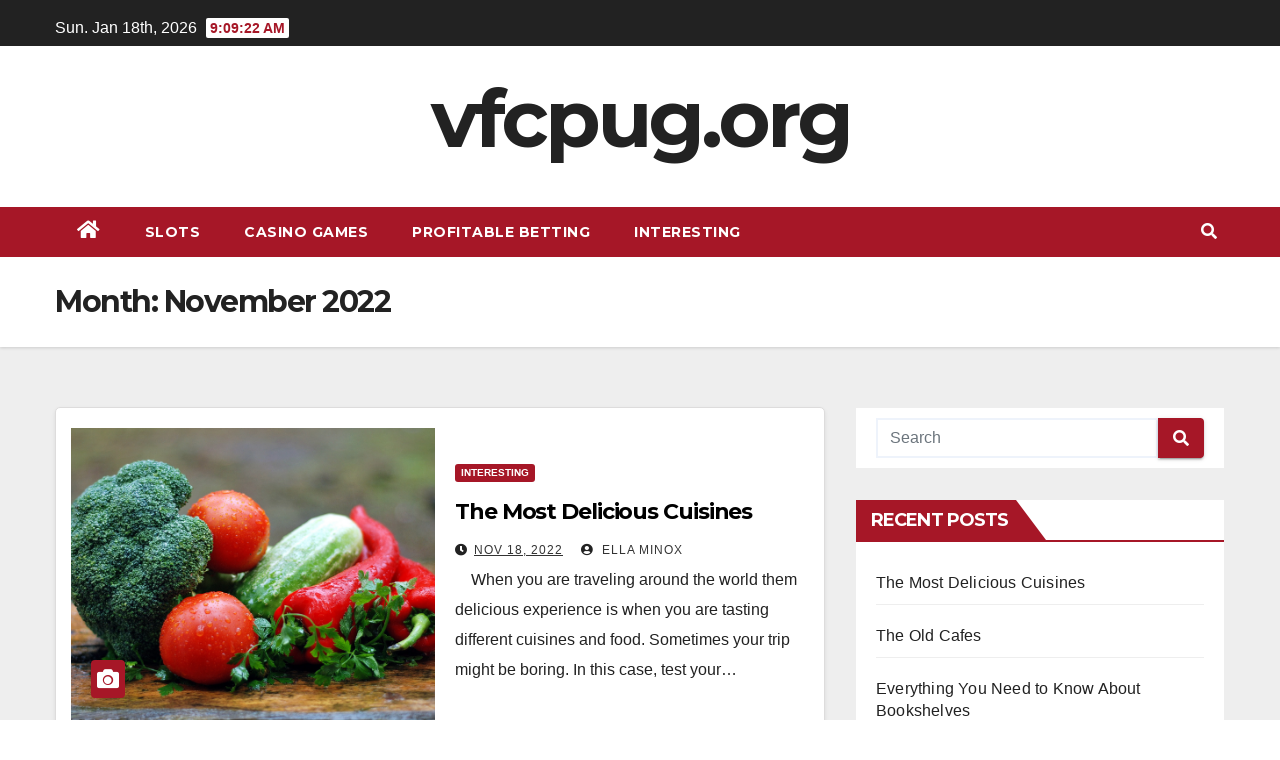

--- FILE ---
content_type: text/html; charset=UTF-8
request_url: https://vfcpug.org/2022/11/
body_size: 44383
content:
<!DOCTYPE html>
<html dir="ltr" lang="en-US"
	prefix="og: https://ogp.me/ns#" >
<head>
<meta charset="UTF-8">
<meta name="viewport" content="width=device-width, initial-scale=1">
<link rel="profile" href="http://gmpg.org/xfn/11">
<title>November, 2022 - vfcpug.org</title>

		<!-- All in One SEO 4.2.3.1 -->
		<meta name="robots" content="max-image-preview:large" />
		<link rel="canonical" href="https://vfcpug.org/2022/11/" />
		<meta name="generator" content="All in One SEO (AIOSEO) 4.2.3.1 " />
		<script type="application/ld+json" class="aioseo-schema">
			{"@context":"https:\/\/schema.org","@graph":[{"@type":"WebSite","@id":"https:\/\/vfcpug.org\/#website","url":"https:\/\/vfcpug.org\/","name":"vfcpug.org","inLanguage":"en-US","publisher":{"@id":"https:\/\/vfcpug.org\/#organization"}},{"@type":"Organization","@id":"https:\/\/vfcpug.org\/#organization","name":"vfcpug.org","url":"https:\/\/vfcpug.org\/"},{"@type":"BreadcrumbList","@id":"https:\/\/vfcpug.org\/2022\/11\/#breadcrumblist","itemListElement":[{"@type":"ListItem","@id":"https:\/\/vfcpug.org\/#listItem","position":1,"item":{"@type":"WebPage","@id":"https:\/\/vfcpug.org\/","name":"Home","description":"Read the latest casino industry news. We offer global coverage of both online and land-based casinos, as well as reviews for each one you might want to try out! There's also discussion forums where people can talk about their favorite game types or ask questions if they aren't sure how something works - we're here 24\/7 with answers on demand :)","url":"https:\/\/vfcpug.org\/"},"nextItem":"https:\/\/vfcpug.org\/2022\/#listItem"},{"@type":"ListItem","@id":"https:\/\/vfcpug.org\/2022\/#listItem","position":2,"item":{"@type":"WebPage","@id":"https:\/\/vfcpug.org\/2022\/","name":"2022","url":"https:\/\/vfcpug.org\/2022\/"},"nextItem":"https:\/\/vfcpug.org\/2022\/11\/#listItem","previousItem":"https:\/\/vfcpug.org\/#listItem"},{"@type":"ListItem","@id":"https:\/\/vfcpug.org\/2022\/11\/#listItem","position":3,"item":{"@type":"WebPage","@id":"https:\/\/vfcpug.org\/2022\/11\/","name":"November, 2022","url":"https:\/\/vfcpug.org\/2022\/11\/"},"previousItem":"https:\/\/vfcpug.org\/2022\/#listItem"}]},{"@type":"CollectionPage","@id":"https:\/\/vfcpug.org\/2022\/11\/#collectionpage","url":"https:\/\/vfcpug.org\/2022\/11\/","name":"November, 2022 - vfcpug.org","inLanguage":"en-US","isPartOf":{"@id":"https:\/\/vfcpug.org\/#website"},"breadcrumb":{"@id":"https:\/\/vfcpug.org\/2022\/11\/#breadcrumblist"}}]}
		</script>
		<!-- All in One SEO -->

<link rel='dns-prefetch' href='//fonts.googleapis.com' />
<link rel='dns-prefetch' href='//s.w.org' />
<link rel="alternate" type="application/rss+xml" title="vfcpug.org &raquo; Feed" href="https://vfcpug.org/feed/" />
<link rel="alternate" type="application/rss+xml" title="vfcpug.org &raquo; Comments Feed" href="https://vfcpug.org/comments/feed/" />
		<script type="text/javascript">
			window._wpemojiSettings = {"baseUrl":"https:\/\/s.w.org\/images\/core\/emoji\/13.1.0\/72x72\/","ext":".png","svgUrl":"https:\/\/s.w.org\/images\/core\/emoji\/13.1.0\/svg\/","svgExt":".svg","source":{"concatemoji":"https:\/\/vfcpug.org\/wp-includes\/js\/wp-emoji-release.min.js?ver=5.8.12"}};
			!function(e,a,t){var n,r,o,i=a.createElement("canvas"),p=i.getContext&&i.getContext("2d");function s(e,t){var a=String.fromCharCode;p.clearRect(0,0,i.width,i.height),p.fillText(a.apply(this,e),0,0);e=i.toDataURL();return p.clearRect(0,0,i.width,i.height),p.fillText(a.apply(this,t),0,0),e===i.toDataURL()}function c(e){var t=a.createElement("script");t.src=e,t.defer=t.type="text/javascript",a.getElementsByTagName("head")[0].appendChild(t)}for(o=Array("flag","emoji"),t.supports={everything:!0,everythingExceptFlag:!0},r=0;r<o.length;r++)t.supports[o[r]]=function(e){if(!p||!p.fillText)return!1;switch(p.textBaseline="top",p.font="600 32px Arial",e){case"flag":return s([127987,65039,8205,9895,65039],[127987,65039,8203,9895,65039])?!1:!s([55356,56826,55356,56819],[55356,56826,8203,55356,56819])&&!s([55356,57332,56128,56423,56128,56418,56128,56421,56128,56430,56128,56423,56128,56447],[55356,57332,8203,56128,56423,8203,56128,56418,8203,56128,56421,8203,56128,56430,8203,56128,56423,8203,56128,56447]);case"emoji":return!s([10084,65039,8205,55357,56613],[10084,65039,8203,55357,56613])}return!1}(o[r]),t.supports.everything=t.supports.everything&&t.supports[o[r]],"flag"!==o[r]&&(t.supports.everythingExceptFlag=t.supports.everythingExceptFlag&&t.supports[o[r]]);t.supports.everythingExceptFlag=t.supports.everythingExceptFlag&&!t.supports.flag,t.DOMReady=!1,t.readyCallback=function(){t.DOMReady=!0},t.supports.everything||(n=function(){t.readyCallback()},a.addEventListener?(a.addEventListener("DOMContentLoaded",n,!1),e.addEventListener("load",n,!1)):(e.attachEvent("onload",n),a.attachEvent("onreadystatechange",function(){"complete"===a.readyState&&t.readyCallback()})),(n=t.source||{}).concatemoji?c(n.concatemoji):n.wpemoji&&n.twemoji&&(c(n.twemoji),c(n.wpemoji)))}(window,document,window._wpemojiSettings);
		</script>
		<style type="text/css">
img.wp-smiley,
img.emoji {
	display: inline !important;
	border: none !important;
	box-shadow: none !important;
	height: 1em !important;
	width: 1em !important;
	margin: 0 .07em !important;
	vertical-align: -0.1em !important;
	background: none !important;
	padding: 0 !important;
}
</style>
	<link rel='stylesheet' id='wp-block-library-css'  href='https://vfcpug.org/wp-includes/css/dist/block-library/style.min.css?ver=5.8.12' type='text/css' media='all' />
<link rel='stylesheet' id='newsup-fonts-css'  href='//fonts.googleapis.com/css?family=Montserrat%3A400%2C500%2C700%2C800%7CWork%2BSans%3A300%2C400%2C500%2C600%2C700%2C800%2C900%26display%3Dswap&#038;subset=latin%2Clatin-ext' type='text/css' media='all' />
<link rel='stylesheet' id='bootstrap-css'  href='https://vfcpug.org/wp-content/themes/newsup/css/bootstrap.css?ver=5.8.12' type='text/css' media='all' />
<link rel='stylesheet' id='newsup-style-css'  href='https://vfcpug.org/wp-content/themes/news-int/style.css?ver=5.8.12' type='text/css' media='all' />
<link rel='stylesheet' id='font-awesome-5-all-css'  href='https://vfcpug.org/wp-content/themes/newsup/css/font-awesome/css/all.min.css?ver=5.8.12' type='text/css' media='all' />
<link rel='stylesheet' id='font-awesome-4-shim-css'  href='https://vfcpug.org/wp-content/themes/newsup/css/font-awesome/css/v4-shims.min.css?ver=5.8.12' type='text/css' media='all' />
<link rel='stylesheet' id='owl-carousel-css'  href='https://vfcpug.org/wp-content/themes/newsup/css/owl.carousel.css?ver=5.8.12' type='text/css' media='all' />
<link rel='stylesheet' id='smartmenus-css'  href='https://vfcpug.org/wp-content/themes/newsup/css/jquery.smartmenus.bootstrap.css?ver=5.8.12' type='text/css' media='all' />
<link rel='stylesheet' id='newsup-style-parent-css'  href='https://vfcpug.org/wp-content/themes/newsup/style.css?ver=5.8.12' type='text/css' media='all' />
<link rel='stylesheet' id='newsint-style-css'  href='https://vfcpug.org/wp-content/themes/news-int/style.css?ver=1.0' type='text/css' media='all' />
<link rel='stylesheet' id='newsint-default-css-css'  href='https://vfcpug.org/wp-content/themes/news-int/css/colors/default.css?ver=5.8.12' type='text/css' media='all' />
<script type='text/javascript' src='https://vfcpug.org/wp-includes/js/jquery/jquery.min.js?ver=3.6.0' id='jquery-core-js'></script>
<script type='text/javascript' src='https://vfcpug.org/wp-includes/js/jquery/jquery-migrate.min.js?ver=3.3.2' id='jquery-migrate-js'></script>
<script type='text/javascript' src='https://vfcpug.org/wp-content/themes/newsup/js/navigation.js?ver=5.8.12' id='newsup-navigation-js'></script>
<script type='text/javascript' src='https://vfcpug.org/wp-content/themes/newsup/js/bootstrap.js?ver=5.8.12' id='bootstrap-js'></script>
<script type='text/javascript' src='https://vfcpug.org/wp-content/themes/newsup/js/owl.carousel.min.js?ver=5.8.12' id='owl-carousel-min-js'></script>
<script type='text/javascript' src='https://vfcpug.org/wp-content/themes/newsup/js/jquery.smartmenus.js?ver=5.8.12' id='smartmenus-js-js'></script>
<script type='text/javascript' src='https://vfcpug.org/wp-content/themes/newsup/js/jquery.smartmenus.bootstrap.js?ver=5.8.12' id='bootstrap-smartmenus-js-js'></script>
<script type='text/javascript' src='https://vfcpug.org/wp-content/themes/newsup/js/jquery.marquee.js?ver=5.8.12' id='newsup-marquee-js-js'></script>
<script type='text/javascript' src='https://vfcpug.org/wp-content/themes/newsup/js/main.js?ver=5.8.12' id='newsup-main-js-js'></script>
<link rel="https://api.w.org/" href="https://vfcpug.org/wp-json/" /><link rel="EditURI" type="application/rsd+xml" title="RSD" href="https://vfcpug.org/xmlrpc.php?rsd" />
<link rel="wlwmanifest" type="application/wlwmanifest+xml" href="https://vfcpug.org/wp-includes/wlwmanifest.xml" /> 
<meta name="generator" content="WordPress 5.8.12" />
<style type="text/css" id="custom-background-css">
    .wrapper { background-color: #eee; }
</style>
<style type="text/css">.recentcomments a{display:inline !important;padding:0 !important;margin:0 !important;}</style>    <style type="text/css">
            body .site-title a,
        body .site-description {
            color: ##eee;
        }

        .site-branding-text .site-title a {
                font-size: px;
            }

            @media only screen and (max-width: 640px) {
                .site-branding-text .site-title a {
                    font-size: 40px;

                }
            }

            @media only screen and (max-width: 375px) {
                .site-branding-text .site-title a {
                    font-size: 32px;

                }
            }

        </style>
    <link rel="icon" href="https://vfcpug.org/wp-content/uploads/2022/08/credit-cards-icon-150x150.png" sizes="32x32" />
<link rel="icon" href="https://vfcpug.org/wp-content/uploads/2022/08/credit-cards-icon.png" sizes="192x192" />
<link rel="apple-touch-icon" href="https://vfcpug.org/wp-content/uploads/2022/08/credit-cards-icon.png" />
<meta name="msapplication-TileImage" content="https://vfcpug.org/wp-content/uploads/2022/08/credit-cards-icon.png" />
</head>
<body class="archive date wp-embed-responsive hfeed  ta-hide-date-author-in-list" >
<div id="page" class="site">
<a class="skip-link screen-reader-text" href="#content">
Skip to content</a>
    <div class="wrapper" id="custom-background-css">
        <header class="mg-headwidget">
            <!--==================== TOP BAR ====================-->

            <div class="mg-head-detail hidden-xs">
    <div class="container-fluid">
        <div class="row">
                        <div class="col-md-6 col-xs-12">
                <ul class="info-left">
                            <li>Sun. Jan 18th, 2026             <span  id="time" class="time"></span>
            
        </li>
                    </ul>
            </div>
                        <div class="col-md-6 col-xs-12">
                <ul class="mg-social info-right">
                    
                                                                                                                                      
                                      </ul>
            </div>
                    </div>
    </div>
</div>
            <div class="clearfix"></div>
                        <div class="mg-nav-widget-area-back" style='background-image: url("https://vfcpug.org/wp-content/uploads/2022/08/cropped-slots-scaled-1.jpg" );'>
                        <div class="overlay">
              <div class="inner"  style="background-color:#fff;" > 
                <div class="container-fluid">
                    <div class="mg-nav-widget-area">
                        <div class="row align-items-center">
                            <div class="col-12 text-center">
                                <div class="navbar-header">
                                                                <div class="site-branding-text">
                                <h1 class="site-title"> <a href="https://vfcpug.org/" rel="home">vfcpug.org</a></h1>
                                <p class="site-description"></p>
                                </div>
                                                              </div>
                            </div>
                           
                        </div>
                    </div>
                </div>
              </div>
              </div>
          </div>
    <div class="mg-menu-full">
      <nav class="navbar navbar-expand-lg navbar-wp">
        <div class="container-fluid flex-row">
          <!-- Right nav -->
                    <div class="m-header d-flex d-lg-none .d-md-block pl-3 ml-auto my-2 my-lg-0 position-relative align-items-center">
                                                <a class="mobilehomebtn" href="https://vfcpug.org"><span class="fas fa-home"></span></a>
                        <!-- navbar-toggle -->
                        
                        <!-- /navbar-toggle -->
                                                <div class="dropdown ml-auto show mg-search-box pr-2">
                            <a class="dropdown-toggle msearch ml-auto" href="#" role="button" id="dropdownMenuLink" data-toggle="dropdown" aria-haspopup="true" aria-expanded="false">
                               <i class="fas fa-search"></i>
                            </a>

                            <div class="dropdown-menu searchinner" aria-labelledby="dropdownMenuLink">
                        <form role="search" method="get" id="searchform" action="https://vfcpug.org/">
  <div class="input-group">
    <input type="search" class="form-control" placeholder="Search" value="" name="s" />
    <span class="input-group-btn btn-default">
    <button type="submit" class="btn"> <i class="fas fa-search"></i> </button>
    </span> </div>
</form>                      </div>
                        </div>
                      
                      <button class="navbar-toggler ml-auto" type="button" data-toggle="collapse" data-target="#navbar-wp" aria-controls="navbarSupportedContent" aria-expanded="false" aria-label="Toggle navigation">
                          <i class="fas fa-bars"></i>
                        </button>
                        
                    </div>
                    <!-- /Right nav -->
         
          
                  <div class="collapse navbar-collapse" id="navbar-wp">
                  	<div class="d-md-block">
                  <ul id="menu-88" class="nav navbar-nav mr-auto"><li class="active home"><a class="homebtn" href="https://vfcpug.org"><span class='fas fa-home'></span></a></li><li id="menu-item-53" class="menu-item menu-item-type-taxonomy menu-item-object-category menu-item-53"><a class="nav-link" title="Slots" href="https://vfcpug.org/category/profitable-slots/">Slots</a></li>
<li id="menu-item-54" class="menu-item menu-item-type-taxonomy menu-item-object-category menu-item-54"><a class="nav-link" title="Casino Games" href="https://vfcpug.org/category/casino-games/">Casino Games</a></li>
<li id="menu-item-55" class="menu-item menu-item-type-taxonomy menu-item-object-category menu-item-55"><a class="nav-link" title="Profitable betting" href="https://vfcpug.org/category/profitable-betting/">Profitable betting</a></li>
<li id="menu-item-56" class="menu-item menu-item-type-taxonomy menu-item-object-category menu-item-56"><a class="nav-link" title="Interesting" href="https://vfcpug.org/category/interesting/">Interesting</a></li>
</ul>        				</div>		
              		</div>
                    <!-- Right nav -->
                    <div class="d-none d-lg-block ml-auto my-2 my-lg-0 position-relative align-items-center">
                        
                       
                        
                        <!-- /navbar-toggle -->
                                                <div class="dropdown show mg-search-box pr-2">
                            <a class="dropdown-toggle msearch ml-auto" href="#" role="button" id="dropdownMenuLink" data-toggle="dropdown" aria-haspopup="true" aria-expanded="false">
                               <i class="fas fa-search"></i>
                            </a>

                            <div class="dropdown-menu searchinner" aria-labelledby="dropdownMenuLink">
                        <form role="search" method="get" id="searchform" action="https://vfcpug.org/">
  <div class="input-group">
    <input type="search" class="form-control" placeholder="Search" value="" name="s" />
    <span class="input-group-btn btn-default">
    <button type="submit" class="btn"> <i class="fas fa-search"></i> </button>
    </span> </div>
</form>                      </div>
                        </div>
                                              
                    </div>
                    <!-- /Right nav -->
          </div>
      </nav> <!-- /Navigation -->
    </div>
</header>
<div class="clearfix"></div>
 <!--==================== Newsup breadcrumb section ====================-->
<div class="mg-breadcrumb-section" style='background: url("https://vfcpug.org/wp-content/uploads/2022/08/cropped-slots-scaled-1.jpg" ) repeat scroll center 0 #143745;'>
  <div class="overlay">
    <div class="container-fluid">
      <div class="row">
        <div class="col-md-12 col-sm-12">
			    <div class="mg-breadcrumb-title">
            <h1>Month: <span>November 2022</span></h1>          </div>
        </div>
      </div>
    </div>
    </div>
</div>
<div class="clearfix"></div><div id="content" class="container-fluid">
 <!--container-->
    <!--row-->
    <div class="row">
        <!--col-md-8-->
                <div class="col-md-8">
            <div id="post-88" class="post-88 post type-post status-publish format-standard has-post-thumbnail hentry category-interesting">
    <!-- mg-posts-sec mg-posts-modul-6 -->
    <div class="mg-posts-sec mg-posts-modul-6">
        <!-- mg-posts-sec-inner -->
        <div class="mg-posts-sec-inner">
                        <article class="d-md-flex mg-posts-sec-post align-items-center">
                <div class="col-12 col-md-6">
    <div class="mg-post-thumb back-img md" style="background-image: url('https://vfcpug.org/wp-content/uploads/2022/11/vegetables-gb74ef5723_1920.jpg');">
        <span class="post-form"><i class="fas fa-camera"></i></span>
        <a class="link-div" href="https://vfcpug.org/interesting/the-most-delicious-cuisines/"></a>
    </div> 
</div>
                <div class="mg-sec-top-post py-3 col">
                    <div class="mg-blog-category"> 
                        <a class="newsup-categories category-color-1" href="https://vfcpug.org/category/interesting/" alt="View all posts in Interesting"> 
                                 Interesting
                             </a>                    </div>

                    <h4 class="entry-title title"><a href="https://vfcpug.org/interesting/the-most-delicious-cuisines/">The Most Delicious Cuisines</a></h4>
                        <div class="mg-blog-meta">
        <span class="mg-blog-date"><i class="fas fa-clock"></i>
         <a href="https://vfcpug.org/2022/11/">
         Nov 18, 2022</a></span>
         <a class="auth" href="https://vfcpug.org/author/miloshech8943/"><i class="fas fa-user-circle"></i> 
        Ella Minox</a>
         
    </div>
                        <div class="mg-content">
                        <p>&nbsp;&nbsp;&nbsp;&nbsp;When you are traveling around the world them delicious experience is when you are tasting different cuisines and food. Sometimes your trip might be boring. In this case, test your&hellip;</p>
                    </div>
                </div>
            </article>
                        <article class="d-md-flex mg-posts-sec-post align-items-center">
                <div class="col-12 col-md-6">
    <div class="mg-post-thumb back-img md" style="background-image: url('https://vfcpug.org/wp-content/uploads/2022/11/cafe-g6a1a5d3ef_1920.jpg');">
        <span class="post-form"><i class="fas fa-camera"></i></span>
        <a class="link-div" href="https://vfcpug.org/profitable-betting/the-old-cafes/"></a>
    </div> 
</div>
                <div class="mg-sec-top-post py-3 col">
                    <div class="mg-blog-category"> 
                        <a class="newsup-categories category-color-1" href="https://vfcpug.org/category/profitable-betting/" alt="View all posts in Profitable betting"> 
                                 Profitable betting
                             </a>                    </div>

                    <h4 class="entry-title title"><a href="https://vfcpug.org/profitable-betting/the-old-cafes/">The Old Cafes</a></h4>
                        <div class="mg-blog-meta">
        <span class="mg-blog-date"><i class="fas fa-clock"></i>
         <a href="https://vfcpug.org/2022/11/">
         Nov 15, 2022</a></span>
         <a class="auth" href="https://vfcpug.org/author/miloshech8943/"><i class="fas fa-user-circle"></i> 
        Ella Minox</a>
         
    </div>
                        <div class="mg-content">
                        <p>&nbsp;&nbsp;&nbsp;&nbsp;&nbsp;&nbsp;&nbsp;&nbsp;The world&#8217;s oldest cafes are a dying breed. Once a staple of every city, these venerable institutions are now being forced out by the ever-changing landscape of the urban environment.&hellip;</p>
                    </div>
                </div>
            </article>
                        <article class="d-md-flex mg-posts-sec-post align-items-center">
                <div class="col-12 col-md-6">
    <div class="mg-post-thumb back-img md" style="background-image: url('https://vfcpug.org/wp-content/uploads/2022/11/books-gbd9059f98_1280.jpg');">
        <span class="post-form"><i class="fas fa-camera"></i></span>
        <a class="link-div" href="https://vfcpug.org/casino-games/everything-you-need-to-know-about-bookshelves/"></a>
    </div> 
</div>
                <div class="mg-sec-top-post py-3 col">
                    <div class="mg-blog-category"> 
                        <a class="newsup-categories category-color-1" href="https://vfcpug.org/category/casino-games/" alt="View all posts in Casino Games"> 
                                 Casino Games
                             </a>                    </div>

                    <h4 class="entry-title title"><a href="https://vfcpug.org/casino-games/everything-you-need-to-know-about-bookshelves/">Everything You Need to Know About Bookshelves</a></h4>
                        <div class="mg-blog-meta">
        <span class="mg-blog-date"><i class="fas fa-clock"></i>
         <a href="https://vfcpug.org/2022/11/">
         Nov 15, 2022</a></span>
         <a class="auth" href="https://vfcpug.org/author/miloshech8943/"><i class="fas fa-user-circle"></i> 
        Ella Minox</a>
         
    </div>
                        <div class="mg-content">
                        <p>Nothing makes a home look more inviting than a well-stocked bookshelf. Whether it&#8217;s crammed full of novels, cookbooks, or family photos, a bookshelf adds personality to any room. Plus, it&#8217;s&hellip;</p>
                    </div>
                </div>
            </article>
                        <article class="d-md-flex mg-posts-sec-post align-items-center">
                <div class="col-12 col-md-6">
    <div class="mg-post-thumb back-img md" style="background-image: url('https://vfcpug.org/wp-content/uploads/2022/11/game-bank-g06a4f11f6_1920.jpg');">
        <span class="post-form"><i class="fas fa-camera"></i></span>
        <a class="link-div" href="https://vfcpug.org/profitable-slots/types-of-online-casino-bonuses/"></a>
    </div> 
</div>
                <div class="mg-sec-top-post py-3 col">
                    <div class="mg-blog-category"> 
                        <a class="newsup-categories category-color-1" href="https://vfcpug.org/category/profitable-slots/" alt="View all posts in Slots"> 
                                 Slots
                             </a>                    </div>

                    <h4 class="entry-title title"><a href="https://vfcpug.org/profitable-slots/types-of-online-casino-bonuses/">Types of Online Casino Bonuses</a></h4>
                        <div class="mg-blog-meta">
        <span class="mg-blog-date"><i class="fas fa-clock"></i>
         <a href="https://vfcpug.org/2022/11/">
         Nov 15, 2022</a></span>
         <a class="auth" href="https://vfcpug.org/author/miloshech8943/"><i class="fas fa-user-circle"></i> 
        Ella Minox</a>
         
    </div>
                        <div class="mg-content">
                        <p>Today, punters can effortlessly find several mind-boggling bonuses for their online gaming sessions. On top of that list is PlayAmo Casino Canada, with well-crafted deals to boost your winning chances.&hellip;</p>
                    </div>
                </div>
            </article>
                        <article class="d-md-flex mg-posts-sec-post align-items-center">
                <div class="col-12 col-md-6">
    <div class="mg-post-thumb back-img md" style="background-image: url('https://vfcpug.org/wp-content/uploads/2022/11/gold-bars-g73d76426e_1920.jpg');">
        <span class="post-form"><i class="fas fa-camera"></i></span>
        <a class="link-div" href="https://vfcpug.org/profitable-slots/how-to-buy-gold-like-pro/"></a>
    </div> 
</div>
                <div class="mg-sec-top-post py-3 col">
                    <div class="mg-blog-category"> 
                        <a class="newsup-categories category-color-1" href="https://vfcpug.org/category/profitable-slots/" alt="View all posts in Slots"> 
                                 Slots
                             </a>                    </div>

                    <h4 class="entry-title title"><a href="https://vfcpug.org/profitable-slots/how-to-buy-gold-like-pro/">How to Buy Gold like Pro</a></h4>
                        <div class="mg-blog-meta">
        <span class="mg-blog-date"><i class="fas fa-clock"></i>
         <a href="https://vfcpug.org/2022/11/">
         Nov 15, 2022</a></span>
         <a class="auth" href="https://vfcpug.org/author/miloshech8943/"><i class="fas fa-user-circle"></i> 
        Ella Minox</a>
         
    </div>
                        <div class="mg-content">
                        <p>The gold market can be an intimidating place for first-time buyers, unlike for participants&nbsp; on HellSpin Login. There are a lot of different options for buying gold, and the prices&hellip;</p>
                    </div>
                </div>
            </article>
                        <article class="d-md-flex mg-posts-sec-post align-items-center">
                <div class="col-12 col-md-6">
    <div class="mg-post-thumb back-img md" style="background-image: url('https://vfcpug.org/wp-content/uploads/2022/11/island-g1c5a1aed8_640.jpg');">
        <span class="post-form"><i class="fas fa-camera"></i></span>
        <a class="link-div" href="https://vfcpug.org/profitable-slots/december-getaways-hawaii-and-australia/"></a>
    </div> 
</div>
                <div class="mg-sec-top-post py-3 col">
                    <div class="mg-blog-category"> 
                        <a class="newsup-categories category-color-1" href="https://vfcpug.org/category/profitable-slots/" alt="View all posts in Slots"> 
                                 Slots
                             </a>                    </div>

                    <h4 class="entry-title title"><a href="https://vfcpug.org/profitable-slots/december-getaways-hawaii-and-australia/">December Getaways: Hawaii And Australia</a></h4>
                        <div class="mg-blog-meta">
        <span class="mg-blog-date"><i class="fas fa-clock"></i>
         <a href="https://vfcpug.org/2022/11/">
         Nov 15, 2022</a></span>
         <a class="auth" href="https://vfcpug.org/author/miloshech8943/"><i class="fas fa-user-circle"></i> 
        Ella Minox</a>
         
    </div>
                        <div class="mg-content">
                        <p>If you&#8217;re looking for a summer getaway in December, you can&#8217;t go wrong with Hawaii or Australia. In Hawaii, you can enjoy the sunny beaches and tropical temperatures, while in&hellip;</p>
                    </div>
                </div>
            </article>
                        <article class="d-md-flex mg-posts-sec-post align-items-center">
                <div class="col-12 col-md-6">
    <div class="mg-post-thumb back-img md" style="background-image: url('https://vfcpug.org/wp-content/uploads/2022/11/john-schnobrich-2FPjlAyMQTA-unsplash-scaled.jpg');">
        <span class="post-form"><i class="fas fa-camera"></i></span>
        <a class="link-div" href="https://vfcpug.org/profitable-slots/online-casino-mobile-apps/"></a>
    </div> 
</div>
                <div class="mg-sec-top-post py-3 col">
                    <div class="mg-blog-category"> 
                        <a class="newsup-categories category-color-1" href="https://vfcpug.org/category/profitable-slots/" alt="View all posts in Slots"> 
                                 Slots
                             </a>                    </div>

                    <h4 class="entry-title title"><a href="https://vfcpug.org/profitable-slots/online-casino-mobile-apps/">Online Casino Mobile Apps</a></h4>
                        <div class="mg-blog-meta">
        <span class="mg-blog-date"><i class="fas fa-clock"></i>
         <a href="https://vfcpug.org/2022/11/">
         Nov 14, 2022</a></span>
         <a class="auth" href="https://vfcpug.org/author/miloshech8943/"><i class="fas fa-user-circle"></i> 
        Ella Minox</a>
         
    </div>
                        <div class="mg-content">
                        <p>The primary argument for casino Apps is convenience. Because of this, mobile casino apps are gaining popularity. You can pick up a mobile phone and start playing casino games with&hellip;</p>
                    </div>
                </div>
            </article>
                        <div class="col-md-12 text-center d-flex justify-content-center">
                                            
            </div>
        </div>
        <!-- // mg-posts-sec-inner -->
    </div>
    <!-- // mg-posts-sec block_6 --> 
</div>        </div>
                
        <!--/col-md-8-->
                <!--col-md-4-->
        <aside class="col-md-4">
            
<aside id="secondary" class="widget-area" role="complementary">
	<div id="sidebar-right" class="mg-sidebar">
		<div id="search-2" class="mg-widget widget_search"><form role="search" method="get" id="searchform" action="https://vfcpug.org/">
  <div class="input-group">
    <input type="search" class="form-control" placeholder="Search" value="" name="s" />
    <span class="input-group-btn btn-default">
    <button type="submit" class="btn"> <i class="fas fa-search"></i> </button>
    </span> </div>
</form></div>
		<div id="recent-posts-2" class="mg-widget widget_recent_entries">
		<div class="mg-wid-title"><h6>Recent Posts</h6></div>
		<ul>
											<li>
					<a href="https://vfcpug.org/interesting/the-most-delicious-cuisines/">The Most Delicious Cuisines</a>
									</li>
											<li>
					<a href="https://vfcpug.org/profitable-betting/the-old-cafes/">The Old Cafes</a>
									</li>
											<li>
					<a href="https://vfcpug.org/casino-games/everything-you-need-to-know-about-bookshelves/">Everything You Need to Know About Bookshelves</a>
									</li>
											<li>
					<a href="https://vfcpug.org/profitable-slots/types-of-online-casino-bonuses/">Types of Online Casino Bonuses</a>
									</li>
											<li>
					<a href="https://vfcpug.org/profitable-slots/how-to-buy-gold-like-pro/">How to Buy Gold like Pro</a>
									</li>
					</ul>

		</div><div id="recent-comments-2" class="mg-widget widget_recent_comments"><div class="mg-wid-title"><h6>Recent Comments</h6></div><ul id="recentcomments"></ul></div><div id="archives-2" class="mg-widget widget_archive"><div class="mg-wid-title"><h6>Archives</h6></div>
			<ul>
					<li><a href='https://vfcpug.org/2022/11/' aria-current="page">November 2022</a></li>
	<li><a href='https://vfcpug.org/2022/08/'>August 2022</a></li>
	<li><a href='https://vfcpug.org/2022/06/'>June 2022</a></li>
	<li><a href='https://vfcpug.org/2022/03/'>March 2022</a></li>
	<li><a href='https://vfcpug.org/2021/12/'>December 2021</a></li>
	<li><a href='https://vfcpug.org/2021/11/'>November 2021</a></li>
			</ul>

			</div><div id="categories-2" class="mg-widget widget_categories"><div class="mg-wid-title"><h6>Categories</h6></div>
			<ul>
					<li class="cat-item cat-item-2"><a href="https://vfcpug.org/category/casino-games/" title="In this category, you will find posts that cover the subject of Casino Games – we hope they prepare you for the future!">Casino Games</a>
</li>
	<li class="cat-item cat-item-4"><a href="https://vfcpug.org/category/interesting/" title="	
In this category, you will find posts that cover the subject of Interesting – we hope they prepare you for the future!">Interesting</a>
</li>
	<li class="cat-item cat-item-3"><a href="https://vfcpug.org/category/profitable-betting/" title="In this category, you will find posts that cover the subject of Profitable betting – we hope they prepare you for the future!">Profitable betting</a>
</li>
	<li class="cat-item cat-item-1"><a href="https://vfcpug.org/category/profitable-slots/" title="In this category, you will find posts that cover the subject of Profitable Slots - we hope they prepare you for the future!	">Slots</a>
</li>
			</ul>

			</div>	</div>
</aside><!-- #secondary -->
        </aside>
        <!--/col-md-4-->
            </div>
    <!--/row-->
</div>
  <div class="container-fluid mr-bot40 mg-posts-sec-inner">
        <div class="missed-inner">
        <div class="row">
                        <div class="col-md-12">
                <div class="mg-sec-title">
                    <!-- mg-sec-title -->
                    <h4>You missed</h4>
                </div>
            </div>
                            <!--col-md-3-->
                <div class="col-md-3 col-sm-6 pulse animated">
               <div class="mg-blog-post-3 minh back-img" 
                                                        style="background-image: url('https://vfcpug.org/wp-content/uploads/2022/11/vegetables-gb74ef5723_1920.jpg');" >
                            <a class="link-div" href="https://vfcpug.org/interesting/the-most-delicious-cuisines/"></a>
                    <div class="mg-blog-inner">
                      <div class="mg-blog-category">
                      <a class="newsup-categories category-color-1" href="https://vfcpug.org/category/interesting/" alt="View all posts in Interesting"> 
                                 Interesting
                             </a>                      </div>
                      <h4 class="title"> <a href="https://vfcpug.org/interesting/the-most-delicious-cuisines/" title="Permalink to: The Most Delicious Cuisines"> The Most Delicious Cuisines</a> </h4>
                          <div class="mg-blog-meta">
        <span class="mg-blog-date"><i class="fas fa-clock"></i>
         <a href="https://vfcpug.org/2022/11/">
         Nov 18, 2022</a></span>
         <a class="auth" href="https://vfcpug.org/author/miloshech8943/"><i class="fas fa-user-circle"></i> 
        Ella Minox</a>
         
    </div>
                        </div>
                </div>
            </div>
            <!--/col-md-3-->
                         <!--col-md-3-->
                <div class="col-md-3 col-sm-6 pulse animated">
               <div class="mg-blog-post-3 minh back-img" 
                                                        style="background-image: url('https://vfcpug.org/wp-content/uploads/2022/11/cafe-g6a1a5d3ef_1920.jpg');" >
                            <a class="link-div" href="https://vfcpug.org/profitable-betting/the-old-cafes/"></a>
                    <div class="mg-blog-inner">
                      <div class="mg-blog-category">
                      <a class="newsup-categories category-color-1" href="https://vfcpug.org/category/profitable-betting/" alt="View all posts in Profitable betting"> 
                                 Profitable betting
                             </a>                      </div>
                      <h4 class="title"> <a href="https://vfcpug.org/profitable-betting/the-old-cafes/" title="Permalink to: The Old Cafes"> The Old Cafes</a> </h4>
                          <div class="mg-blog-meta">
        <span class="mg-blog-date"><i class="fas fa-clock"></i>
         <a href="https://vfcpug.org/2022/11/">
         Nov 15, 2022</a></span>
         <a class="auth" href="https://vfcpug.org/author/miloshech8943/"><i class="fas fa-user-circle"></i> 
        Ella Minox</a>
         
    </div>
                        </div>
                </div>
            </div>
            <!--/col-md-3-->
                         <!--col-md-3-->
                <div class="col-md-3 col-sm-6 pulse animated">
               <div class="mg-blog-post-3 minh back-img" 
                                                        style="background-image: url('https://vfcpug.org/wp-content/uploads/2022/11/books-gbd9059f98_1280.jpg');" >
                            <a class="link-div" href="https://vfcpug.org/casino-games/everything-you-need-to-know-about-bookshelves/"></a>
                    <div class="mg-blog-inner">
                      <div class="mg-blog-category">
                      <a class="newsup-categories category-color-1" href="https://vfcpug.org/category/casino-games/" alt="View all posts in Casino Games"> 
                                 Casino Games
                             </a>                      </div>
                      <h4 class="title"> <a href="https://vfcpug.org/casino-games/everything-you-need-to-know-about-bookshelves/" title="Permalink to: Everything You Need to Know About Bookshelves"> Everything You Need to Know About Bookshelves</a> </h4>
                          <div class="mg-blog-meta">
        <span class="mg-blog-date"><i class="fas fa-clock"></i>
         <a href="https://vfcpug.org/2022/11/">
         Nov 15, 2022</a></span>
         <a class="auth" href="https://vfcpug.org/author/miloshech8943/"><i class="fas fa-user-circle"></i> 
        Ella Minox</a>
         
    </div>
                        </div>
                </div>
            </div>
            <!--/col-md-3-->
                         <!--col-md-3-->
                <div class="col-md-3 col-sm-6 pulse animated">
               <div class="mg-blog-post-3 minh back-img" 
                                                        style="background-image: url('https://vfcpug.org/wp-content/uploads/2022/11/game-bank-g06a4f11f6_1920.jpg');" >
                            <a class="link-div" href="https://vfcpug.org/profitable-slots/types-of-online-casino-bonuses/"></a>
                    <div class="mg-blog-inner">
                      <div class="mg-blog-category">
                      <a class="newsup-categories category-color-1" href="https://vfcpug.org/category/profitable-slots/" alt="View all posts in Slots"> 
                                 Slots
                             </a>                      </div>
                      <h4 class="title"> <a href="https://vfcpug.org/profitable-slots/types-of-online-casino-bonuses/" title="Permalink to: Types of Online Casino Bonuses"> Types of Online Casino Bonuses</a> </h4>
                          <div class="mg-blog-meta">
        <span class="mg-blog-date"><i class="fas fa-clock"></i>
         <a href="https://vfcpug.org/2022/11/">
         Nov 15, 2022</a></span>
         <a class="auth" href="https://vfcpug.org/author/miloshech8943/"><i class="fas fa-user-circle"></i> 
        Ella Minox</a>
         
    </div>
                        </div>
                </div>
            </div>
            <!--/col-md-3-->
                     

                </div>
            </div>
        </div>
<!--==================== FOOTER AREA ====================-->
        <footer> 
            <div class="overlay" style="background-color: ;">
                <!--Start mg-footer-widget-area-->
                                 <!--End mg-footer-widget-area-->
                <!--Start mg-footer-widget-area-->
                <div class="mg-footer-bottom-area">
                    <div class="container-fluid">
                        <div class="divide-line"></div>
                        <div class="row align-items-center">
                            <!--col-md-4-->
                            <div class="col-md-6">
                                                             <div class="site-branding-text">
                              <h1 class="site-title-footer"> <a href="https://vfcpug.org/" rel="home">vfcpug.org</a></h1>
                              <p class="site-description-footer"></p>
                              </div>
                                                          </div>

                             
                            <div class="col-md-6 text-right text-xs">
                                
                            <ul class="mg-social">
                                                                        <a target="_blank" href="">
                                                                        <a target="_blank"  href="">
                                                                         
                                                                 </ul>


                            </div>
                            <!--/col-md-4-->  
                             
                        </div>
                        <!--/row-->
                    </div>
                    <!--/container-->
                </div>
                <!--End mg-footer-widget-area-->

                <div class="mg-footer-copyright">
                    <div class="container-fluid">
                        <div class="row">
                            <div class="col-md-6 text-xs">
                                <p>
                                <a href="https://wordpress.org/">
								Proudly powered by WordPress								</a>
								<span class="sep"> | </span>
								Theme: News Int by <a href="https://themeansar.com/" rel="designer">Themeansar</a>.								</p>
                            </div>



                            <div class="col-md-6 text-right text-xs">
                                <ul class="info-right"><li class="nav-item menu-item "><a class="nav-link " href="https://vfcpug.org/" title="Home">Home</a></li></ul>
                            </div>
                        </div>
                    </div>
                </div>
            </div>
            <!--/overlay-->
        </footer>
        <!--/footer-->
    </div>
    <!--/wrapper-->
    <!--Scroll To Top-->
    <a href="#" class="ta_upscr bounceInup animated"><i class="fa fa-angle-up"></i></a>
    <!--/Scroll To Top-->
<!-- /Scroll To Top -->
<script>
jQuery('a,input').bind('focus', function() {
    if(!jQuery(this).closest(".menu-item").length && ( jQuery(window).width() <= 992) ) {
    jQuery('.navbar-collapse').removeClass('show');
}})
</script>
<script type='text/javascript' src='https://vfcpug.org/wp-includes/js/wp-embed.min.js?ver=5.8.12' id='wp-embed-js'></script>
<script type='text/javascript' src='https://vfcpug.org/wp-content/themes/newsup/js/custom.js?ver=5.8.12' id='newsup-custom-js'></script>
<script type='text/javascript' src='https://vfcpug.org/wp-content/themes/newsup/js/custom-time.js?ver=5.8.12' id='newsup-custom-time-js'></script>
	<script>
	/(trident|msie)/i.test(navigator.userAgent)&&document.getElementById&&window.addEventListener&&window.addEventListener("hashchange",function(){var t,e=location.hash.substring(1);/^[A-z0-9_-]+$/.test(e)&&(t=document.getElementById(e))&&(/^(?:a|select|input|button|textarea)$/i.test(t.tagName)||(t.tabIndex=-1),t.focus())},!1);
	</script>
	</body>
</html>